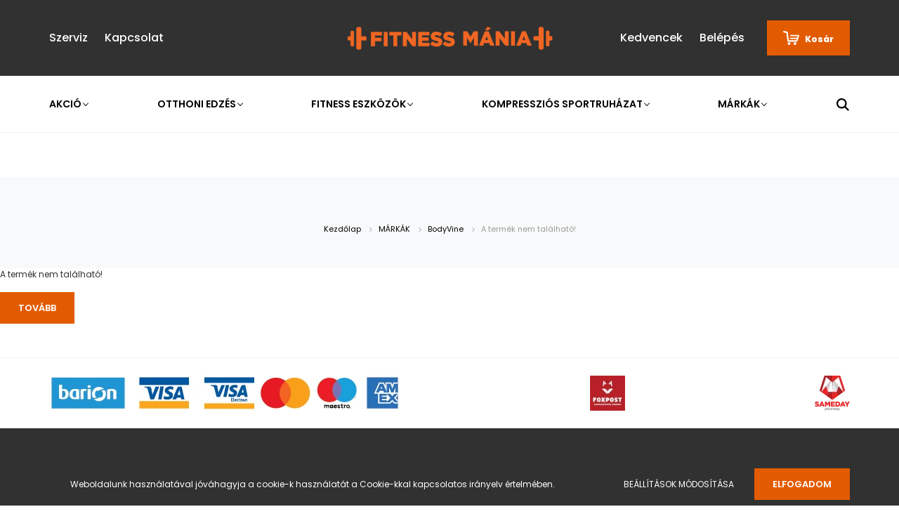

--- FILE ---
content_type: text/html; charset=UTF-8
request_url: https://www.shop.maniafitness.hu/bodyvine-coolmax-compression-sleeveless-pink-kompresszios-ujjatlan-felso-pink-1099
body_size: 14539
content:
<!DOCTYPE html>
<html lang="hu" dir="ltr">
<head>
    <title>A termék nem található!</title>
    <meta charset="utf-8">
    <meta name="keywords" content="Fitness Mánia webáruház">
    <meta name="description" content=" termékünk most -os áron elérhető. Vásároljon kényelmesen és biztonságosan webáruházunkból, akár percek alatt!">
    <meta name="robots" content="index, follow">
    <link href="https://otthonedzes.cdn.shoprenter.hu/custom/otthonedzes/image/data/product/favicon-fitness-mania.png?lastmod=1602071317.1663056033" rel="icon" />
    <link href="https://otthonedzes.cdn.shoprenter.hu/custom/otthonedzes/image/data/product/favicon-fitness-mania.png?lastmod=1602071317.1663056033" rel="apple-touch-icon" />
    <base href="https://www.shop.maniafitness.hu:443" />
    <meta name="facebook-domain-verification" content="ru8wg80c3bl2m10vxbqmrun32tg9ze" />

    <meta name="viewport" content="width=device-width, initial-scale=1.0, maximum-scale=1.0, user-scalable=0" />
    
            
                    
                <link rel="preconnect" href="https://fonts.googleapis.com">
    <link rel="preconnect" href="https://fonts.gstatic.com" crossorigin>
    <link href="https://fonts.googleapis.com/css2?family=Poppins:ital,wght@0,400;0,500;0,600;0,700;0,800;0,900;1,400;1,500;1,600;1,700;1,800;1,900&display=swap" rel="stylesheet">
            <link rel="stylesheet" href="https://otthonedzes.cdn.shoprenter.hu/web/compiled/css/fancybox2.css?v=1768402760" media="screen">
            <link rel="stylesheet" href="https://otthonedzes.cdn.shoprenter.hu/custom/otthonedzes/catalog/view/theme/amsterdam_global/style/1742311735.1576771974.1602660400.1676014428.css?v=null.1663056033" media="screen">
            <link rel="stylesheet" href="https://otthonedzes.cdn.shoprenter.hu/custom/otthonedzes/catalog/view/theme/amsterdam_global/stylesheet/stylesheet.css?v=1676014428" media="screen">
        <script>
        window.nonProductQuality = 100;
    </script>
    <script src="//ajax.googleapis.com/ajax/libs/jquery/1.10.2/jquery.min.js"></script>
    <script>window.jQuery || document.write('<script src="https://otthonedzes.cdn.shoprenter.hu/catalog/view/javascript/jquery/jquery-1.10.2.min.js?v=1484139539"><\/script>');</script>
    <script type="text/javascript" src="//cdn.jsdelivr.net/npm/slick-carousel@1.8.1/slick/slick.min.js"></script>

                
        
    

    <!--Header JavaScript codes--><script src="https://otthonedzes.cdn.shoprenter.hu/web/compiled/js/base.js?v=1768402759"></script><script src="https://otthonedzes.cdn.shoprenter.hu/web/compiled/js/countdown.js?v=1768402759"></script><script src="https://otthonedzes.cdn.shoprenter.hu/web/compiled/js/fancybox2.js?v=1768402759"></script><script src="https://otthonedzes.cdn.shoprenter.hu/web/compiled/js/before_starter2_head.js?v=1768402759"></script><script src="https://otthonedzes.cdn.shoprenter.hu/web/compiled/js/before_starter2_productpage.js?v=1768402759"></script><script src="https://otthonedzes.cdn.shoprenter.hu/web/compiled/js/nanobar.js?v=1768402759"></script><!--Header jQuery onLoad scripts--><script>window.countdownFormat='<h4 style="color:RED;">%D nap</h4>';var BASEURL='https://www.shop.maniafitness.hu';Currency={"symbol_left":"","symbol_right":" Ft","decimal_place":0,"decimal_point":",","thousand_point":".","currency":"HUF","value":1};var ShopRenter=ShopRenter||{};ShopRenter.product={"id":0,"sku":"","currency":"HUF","unitName":"","price":0,"name":"","brand":"","currentVariant":[],"parent":{"id":0,"sku":"","unitName":"","price":0,"name":""}};$(document).ready(function(){$('.fancybox').fancybox({maxWidth:820,maxHeight:650,afterLoad:function(){wrapCSS=$(this.element).data('fancybox-wrapcss');if(wrapCSS){$('.fancybox-wrap').addClass(wrapCSS);}},helpers:{thumbs:{width:50,height:50}}});$('.fancybox-inline').fancybox({maxWidth:820,maxHeight:650,type:'inline'});});$(window).load(function(){});</script><script src="https://otthonedzes.cdn.shoprenter.hu/web/compiled/js/vue/manifest.bundle.js?v=1768402756"></script><script>var ShopRenter=ShopRenter||{};ShopRenter.onCartUpdate=function(callable){document.addEventListener('cartChanged',callable)};ShopRenter.onItemAdd=function(callable){document.addEventListener('AddToCart',callable)};ShopRenter.onItemDelete=function(callable){document.addEventListener('deleteCart',callable)};ShopRenter.onSearchResultViewed=function(callable){document.addEventListener('AuroraSearchResultViewed',callable)};ShopRenter.onSubscribedForNewsletter=function(callable){document.addEventListener('AuroraSubscribedForNewsletter',callable)};ShopRenter.onCheckoutInitiated=function(callable){document.addEventListener('AuroraCheckoutInitiated',callable)};ShopRenter.onCheckoutShippingInfoAdded=function(callable){document.addEventListener('AuroraCheckoutShippingInfoAdded',callable)};ShopRenter.onCheckoutPaymentInfoAdded=function(callable){document.addEventListener('AuroraCheckoutPaymentInfoAdded',callable)};ShopRenter.onCheckoutOrderConfirmed=function(callable){document.addEventListener('AuroraCheckoutOrderConfirmed',callable)};ShopRenter.onCheckoutOrderPaid=function(callable){document.addEventListener('AuroraOrderPaid',callable)};ShopRenter.onCheckoutOrderPaidUnsuccessful=function(callable){document.addEventListener('AuroraOrderPaidUnsuccessful',callable)};ShopRenter.onProductPageViewed=function(callable){document.addEventListener('AuroraProductPageViewed',callable)};ShopRenter.onMarketingConsentChanged=function(callable){document.addEventListener('AuroraMarketingConsentChanged',callable)};ShopRenter.onCustomerRegistered=function(callable){document.addEventListener('AuroraCustomerRegistered',callable)};ShopRenter.onCustomerLoggedIn=function(callable){document.addEventListener('AuroraCustomerLoggedIn',callable)};ShopRenter.onCustomerUpdated=function(callable){document.addEventListener('AuroraCustomerUpdated',callable)};ShopRenter.onCartPageViewed=function(callable){document.addEventListener('AuroraCartPageViewed',callable)};ShopRenter.customer={"userId":0,"userClientIP":"18.117.112.133","userGroupId":8,"customerGroupTaxMode":"gross","customerGroupPriceMode":"only_gross","email":"","phoneNumber":"","name":{"firstName":"","lastName":""}};ShopRenter.theme={"name":"amsterdam_global","family":"amsterdam","parent":""};ShopRenter.shop={"name":"otthonedzes","locale":"hu","currency":{"code":"HUF","rate":1},"domain":"otthonedzes.myshoprenter.hu"};ShopRenter.page={"route":"product\/product","queryString":"bodyvine-coolmax-compression-sleeveless-pink-kompresszios-ujjatlan-felso-pink-1099"};ShopRenter.formSubmit=function(form,callback){callback();};let loadedAsyncScriptCount=0;function asyncScriptLoaded(position){loadedAsyncScriptCount++;if(position==='body'){if(document.querySelectorAll('.async-script-tag').length===loadedAsyncScriptCount){if(/complete|interactive|loaded/.test(document.readyState)){document.dispatchEvent(new CustomEvent('asyncScriptsLoaded',{}));}else{document.addEventListener('DOMContentLoaded',()=>{document.dispatchEvent(new CustomEvent('asyncScriptsLoaded',{}));});}}}}</script><script type="text/javascript"src="https://otthonedzes.cdn.shoprenter.hu/web/compiled/js/vue/customerEventDispatcher.bundle.js?v=1768402756"></script>                <script>window["bp"]=window["bp"]||function(){(window["bp"].q=window["bp"].q||[]).push(arguments);};window["bp"].l=1*new Date();scriptElement=document.createElement("script");firstScript=document.getElementsByTagName("script")[0];scriptElement.async=true;scriptElement.src='https://pixel.barion.com/bp.js';firstScript.parentNode.insertBefore(scriptElement,firstScript);window['barion_pixel_id']='BP-IMrgPSrbYs-B2';bp('init','addBarionPixelId','BP-IMrgPSrbYs-B2');</script><noscript>
    <img height="1" width="1" style="display:none" alt="Barion Pixel" src="https://pixel.barion.com/a.gif?ba_pixel_id='BP-IMrgPSrbYs-B2'&ev=contentView&noscript=1">
</noscript>

            
            <script>window.dataLayer=window.dataLayer||[];function gtag(){dataLayer.push(arguments)};var ShopRenter=ShopRenter||{};ShopRenter.config=ShopRenter.config||{};ShopRenter.config.googleConsentModeDefaultValue="denied";</script>                        <script type="text/javascript" src="https://otthonedzes.cdn.shoprenter.hu/web/compiled/js/vue/googleConsentMode.bundle.js?v=1768402756"></script>

            <script>
!function(f,b,e,v,n,t,s){if(f.fbq)return;n=f.fbq=function(){n.callMethod?
n.callMethod.apply(n,arguments):n.queue.push(arguments)};if(!f._fbq)f._fbq=n;
n.push=n;n.loaded=!0;n.version='2.0';n.queue=[];t=b.createElement(e);t.async=!0;
t.src=v;s=b.getElementsByTagName(e)[0];s.parentNode.insertBefore(t,s)}(window,
document,'script','//connect.facebook.net/en_US/fbevents.js');
fbq('consent', 'revoke');
fbq('init', '1537544153222615');
fbq('track', 'PageView');
document.addEventListener('AuroraProductPageViewed', function(auroraEvent) {
                    fbq('track', 'ViewContent', {
                        content_type: 'product',
                        content_ids: [auroraEvent.detail.product.id.toString()],
                        value: parseFloat(auroraEvent.detail.product.grossUnitPrice),
                        currency: auroraEvent.detail.product.currency
                    }, {
                        eventID: auroraEvent.detail.event.id
                    });
                });
document.addEventListener('AuroraAddedToCart', function(auroraEvent) {
    var fbpId = [];
    var fbpValue = 0;
    var fbpCurrency = '';

    auroraEvent.detail.products.forEach(function(item) {
        fbpValue += parseFloat(item.grossUnitPrice) * item.quantity;
        fbpId.push(item.id);
        fbpCurrency = item.currency;
    });


    fbq('track', 'AddToCart', {
        content_ids: fbpId,
        content_type: 'product',
        value: fbpValue,
        currency: fbpCurrency
    }, {
        eventID: auroraEvent.detail.event.id
    });
})
window.addEventListener('AuroraMarketingCookie.Changed', function(event) {
            let consentStatus = event.detail.isAccepted ? 'grant' : 'revoke';
            if (typeof fbq === 'function') {
                fbq('consent', consentStatus);
            }
        });
</script>

            <!-- Google Tag Manager -->
<script>(function(w,d,s,l,i){w[l]=w[l]||[];w[l].push({'gtm.start':
new Date().getTime(),event:'gtm.js'});var f=d.getElementsByTagName(s)[0],
j=d.createElement(s),dl=l!='dataLayer'?'&l='+l:'';j.async=true;j.src=
'https://www.googletagmanager.com/gtm.js?id='+i+dl;f.parentNode.insertBefore(j,f);
})(window,document,'script','dataLayer','GTM-TZXJ535');
</script>
<!-- End Google Tag Manager -->
            <script async src="https://www.googletagmanager.com/gtag/js?id=AW-830948446"></script>
<script>
  window.dataLayer = window.dataLayer || [];
  function gtag(){dataLayer.push(arguments);}
  gtag('js', new Date());

  gtag('config', 'AW-830948446');
</script>
            
                <!--Global site tag(gtag.js)--><script async src="https://www.googletagmanager.com/gtag/js?id=G-RWJR9ZCLM8"></script><script>window.dataLayer=window.dataLayer||[];function gtag(){dataLayer.push(arguments);}
gtag('js',new Date());gtag('config','G-RWJR9ZCLM8');</script>                                <script type="text/javascript" src="https://otthonedzes.cdn.shoprenter.hu/web/compiled/js/vue/GA4EventSender.bundle.js?v=1768402756"></script>

    
    
<noscript><img height="1" width="1" style="display:none"
src="https://www.facebook.com/tr?id=1537544153222615&ev=PageView&noscript=1"
/></noscript>
<!-- End Meta Pixel Code -->

</head>
    <body id="body" class="page-body amsterdam_global-body header--style-2" role="document">
<script>var bodyComputedStyle=window.getComputedStyle(document.body);ShopRenter.theme.breakpoints={'xs':parseInt(bodyComputedStyle.getPropertyValue('--breakpoint-xs')),'sm':parseInt(bodyComputedStyle.getPropertyValue('--breakpoint-sm')),'md':parseInt(bodyComputedStyle.getPropertyValue('--breakpoint-md')),'lg':parseInt(bodyComputedStyle.getPropertyValue('--breakpoint-lg')),'xl':parseInt(bodyComputedStyle.getPropertyValue('--breakpoint-xl'))}</script><!--Google Tag Manager(noscript)--><!--Google<!--End Google Tag Manager(noscript)-->
                    

<!-- cached -->    <div class="nanobar-cookie-cog d-flex-center rounded-circle js-hidden-nanobar-button">
        <svg xmlns="https://www.w3.org/2000/svg" width="24" height="24" viewBox="0 0 512 512">
    <path fill="currentColor" d="M512 289.7v-67.5l-68.2-18.1c-4.3-15.4-10.4-30.2-18.4-44.2l34.9-60.6 -47.6-47.6 -60.6 34.9c-14-8-28.8-14.1-44.2-18.4L289.7 0h-67.5l-18.1 68.2c-15.4 4.3-30.2 10.4-44.2 18.4L99.4 51.7 51.7 99.4l34.9 60.6c-8 14-14.1 28.8-18.4 44.2L0 222.3v67.5l68.2 18.1c4.3 15.4 10.4 30.2 18.4 44.2l-34.9 60.6 47.6 47.6 60.6-34.9c14 8 28.8 14.1 44.2 18.4l18.1 68.2h67.5l18.1-68.2c15.4-4.3 30.2-10.4 44.2-18.4l60.6 34.9 47.6-47.6 -34.9-60.6c8-14 14.1-28.8 18.4-44.2L512 289.7zM410.1 275.5l-2.5 12.1c-3.9 18.9-11.4 36.8-22.1 53.2l-6.8 10.3 31.6 55 -4.3 4.3 -55-31.6 -10.3 6.8c-16.4 10.8-34.3 18.2-53.2 22.1l-12.1 2.5L259 472h-6l-16.5-61.9 -12.1-2.5c-18.9-3.9-36.8-11.4-53.2-22.1l-10.3-6.8 -55 31.6 -4.3-4.3 31.6-55 -6.8-10.3c-10.8-16.4-18.2-34.3-22.1-53.2l-2.5-12.1L40 259v-6l61.9-16.5 2.5-12.1c3.9-18.9 11.4-36.8 22.1-53.2l6.8-10.3 -31.6-55 4.3-4.3 55 31.6 10.3-6.8c16.4-10.8 34.3-18.2 53.2-22.1l12.1-2.5L253 40h6l16.5 61.9 12.1 2.5c18.9 3.9 36.8 11.4 53.2 22.1l10.3 6.8 55-31.6 4.3 4.3 -31.6 55 6.8 10.3c10.8 16.4 18.2 34.3 22.1 53.2l2.5 12.1L472 253v6L410.1 275.5z"/>
    <path fill="currentColor" d="M256 140c-64 0-116 52-116 116s52 116 116 116 116-52 116-116S320 140 256 140zM256 332c-41.9 0-76-34.1-76-76s34.1-76 76-76 76 34.1 76 76S297.9 332 256 332z"/>
</svg>
    </div>
<div class="Fixed nanobar bg-dark js-nanobar-first-login">
    <div class="container nanobar-container">
        <div class="row flex-column flex-sm-row">
            <div class="col-12 col-sm-8 nanobar-text-cookies align-self-center">
                Weboldalunk használatával jóváhagyja a cookie-k használatát a Cookie-kkal kapcsolatos irányelv értelmében.
            </div>
            <div class="col-12 col-sm-4 nanobar-buttons mt-3 m-sm-0 text-center text-sm-right">
                <a href="" class="btn btn-link nanobar-settings-button js-nanobar-settings-button">
                    Beállítások módosítása
                </a>
                <a href="" class="btn btn-primary nanobar-btn js-nanobar-close-cookies" data-button-save-text="Beállítások mentése">
                    Elfogadom
                </a>
            </div>
        </div>
        <div class="nanobar-cookies js-nanobar-cookies flex-column flex-sm-row text-left pt-3 mt-3" style="display: none;">
            <div class="form-check pt-2 pb-2 pr-2 mb-0">
                <input class="form-check-input" type="checkbox" name="required_cookies" disabled checked />
                <label class="form-check-label text-white">
                    Szükséges cookie-k
                    <div class="cookies-help-text text-muted">
                        Ezek a cookie-k segítenek abban, hogy a webáruház használható és működőképes legyen.
                    </div>
                </label>
            </div>
            <div class="form-check pt-2 pb-2 pr-2 mb-0">
                <input class="form-check-input js-nanobar-marketing-cookies" type="checkbox" name="marketing_cookies"
                         checked />
                <label class="form-check-label">
                    Marketing cookie-k
                    <div class="cookies-help-text text-muted">
                        Ezeket a cookie-k segítenek abban, hogy az Ön érdeklődési körének megfelelő reklámokat és termékeket jelenítsük meg a webáruházban.
                    </div>
                </label>
            </div>
        </div>
    </div>
</div>

<script>
    (function ($) {
        $(document).ready(function () {
            new AuroraNanobar.FirstLogNanobarCheckbox(jQuery('.js-nanobar-first-login'), 'bottom');
        });
    })(jQuery);
</script>
<!-- /cached -->
<!-- cached --><div class="Fixed nanobar bg-dark js-nanobar-free-shipping">
    <div class="container nanobar-container">
        <button type="button" class="close js-nanobar-close" aria-label="Close">
            <span aria-hidden="true">&times;</span>
        </button>
        <div class="nanobar-text px-3"></div>
    </div>
</div>

<script>$(document).ready(function(){document.nanobarInstance=new AuroraNanobar.FreeShippingNanobar($('.js-nanobar-free-shipping'),'bottom','0','','1');});</script><!-- /cached -->
                <!-- page-wrap -->

                <div class="page-wrap">
                            
    <header class="d-none d-lg-block">
                    <nav class="navbar header-navbar p-0">
                <div class="container">
                    <div class="row no-gutters w-100">
                        <div class="col-lg-5">
                            <div class="d-flex align-items-center h-100">
                                <!-- cached -->
    <ul class="nav headermenu-list">
                    <li class="nav-item header-font-color">
                <a class="nav-link" href="https://www.shop.maniafitness.hu/szerviz-53"
                    target="_self"
                                        title="Szerviz"
                >
                    Szerviz
                </a>
                            </li>
                    <li class="nav-item header-font-color">
                <a class="nav-link" href="https://www.shop.maniafitness.hu/index.php?route=information/contact"
                    target="_self"
                                        title="Kapcsolat"
                >
                    Kapcsolat
                </a>
                            </li>
            </ul>
    <!-- /cached -->
                            </div>
                        </div>
                        <div class="col-lg-2">
                            <div class="d-flex-center h-100 p-1">
                                <!-- cached -->
    <a class="navbar-brand mr-auto ml-auto" href="/"><img style="border: 0; max-width: 300px;" src="https://otthonedzes.cdn.shoprenter.hu/custom/otthonedzes/image/cache/w300h100m00/product/fitness-m%C3%A1nia-logo.png?v=1603117383" title="Fitness Mánia" alt="Fitness Mánia" /></a>
<!-- /cached -->
                            </div>
                        </div>
                        <div class="col-lg-5">
                            <div class="d-flex justify-content-end align-items-center h-100">
                                <hx:include src="/_fragment?_path=_format%3Dhtml%26_locale%3Den%26_controller%3Dmodule%252Fwishlist&amp;_hash=mJryzSktgQXgvTkEAHeBDBJsWCx%2F3szVwLFh9lXQAxM%3D"></hx:include>
                                <!-- cached -->
    <ul class="nav login-list">
                    <li class="nav-item header-font-color">
                <a class="nav-link" href="index.php?route=account/login" title="Belépés">
                    Belépés
                </a>
            </li>
            </ul>
<!-- /cached -->
                                <div id="js-cart">
                                    <hx:include src="/_fragment?_path=_format%3Dhtml%26_locale%3Den%26_controller%3Dmodule%252Fcart&amp;_hash=LTh0VPlA%2B6mGXzS%2BHaqc%2BOtTx6K5LwChXhO3G7qH4QY%3D"></hx:include>
                                </div>
                            </div>
                        </div>
                    </div>
                </div>
            </nav>
            <div class="header-bottom sticky-head">
                <div class="container">
                    <nav class="navbar header-category-navbar">
                        


                    
            <div id="module_category_wrapper" class="module-category-wrapper">
    
    <div id="category" class="module content-module header-position category-module" >
                                    <div class="module-head">
                                <h3 class="module-head-title">Kategóriák / Termékek</h3>
                    </div>
                            <div class="module-body">
                        <div id="category-nav">
            


<ul class="nav nav-fill category category-menu sf-menu sf-horizontal cached">
    <li id="cat_491" class="nav-item item category-list module-list parent even">
    <a href="https://www.shop.maniafitness.hu/akcios-gepek" class="nav-link">
        AKCIÓ
    </a>
            <ul class="nav flex-column children"><li id="cat_498" class="nav-item item category-list module-list even">
    <a href="https://www.shop.maniafitness.hu/akcios-gepek/akcios-bodyvine-ruhazat" class="nav-link">
        BODYVINE
    </a>
    </li><li id="cat_500" class="nav-item item category-list module-list even">
    <a href="https://www.shop.maniafitness.hu/akcios-gepek/akcios-tiguar-eszkozok" class="nav-link">
        TIGUAR
    </a>
    </li></ul>
    </li><li id="cat_443" class="nav-item item category-list module-list parent odd">
    <a href="https://www.shop.maniafitness.hu/otthoni-edzes" class="nav-link">
        OTTHONI EDZÉS
    </a>
            <ul class="nav flex-column children"><li id="cat_446" class="nav-item item category-list module-list even">
    <a href="https://www.shop.maniafitness.hu/otthoni-edzes/erosito-edzes" class="nav-link">
        ERŐSÍTŐ EDZÉS
    </a>
    </li><li id="cat_450" class="nav-item item category-list module-list odd">
    <a href="https://www.shop.maniafitness.hu/otthoni-edzes/joga" class="nav-link">
        JÓGA
    </a>
    </li><li id="cat_445" class="nav-item item category-list module-list even">
    <a href="https://www.shop.maniafitness.hu/otthoni-edzes/kardio-edzes" class="nav-link">
        KARDIÓ EDZÉS
    </a>
    </li><li id="cat_449" class="nav-item item category-list module-list odd">
    <a href="https://www.shop.maniafitness.hu/otthoni-edzes/kunnyi-edzes" class="nav-link">
        KÖNNYŰ EDZÉS
    </a>
    </li></ul>
    </li><li id="cat_148" class="nav-item item category-list module-list parent even">
    <a href="https://www.shop.maniafitness.hu/fitness-eszkozok" class="nav-link">
        FITNESS ESZKÖZÖK
    </a>
            <ul class="nav flex-column children"><li id="cat_181" class="nav-item item category-list module-list even">
    <a href="https://www.shop.maniafitness.hu/fitness-eszkozok/allvanyok-tartok-181" class="nav-link">
        ÁLLVÁNYOK - TARTÓK
    </a>
    </li><li id="cat_184" class="nav-item item category-list module-list odd">
    <a href="https://www.shop.maniafitness.hu/fitness-eszkozok/fitness-184" class="nav-link">
        FITNESS
    </a>
    </li><li id="cat_179" class="nav-item item category-list module-list even">
    <a href="https://www.shop.maniafitness.hu/fitness-eszkozok/funkcionalis-eszkozok-179" class="nav-link">
        FUNKCIONÁLIS ESZKÖZÖK
    </a>
    </li><li id="cat_188" class="nav-item item category-list module-list odd">
    <a href="https://www.shop.maniafitness.hu/fitness-eszkozok/kuzdosportok-188" class="nav-link">
        KÜZDŐSPORTOK
    </a>
    </li><li id="cat_180" class="nav-item item category-list module-list even">
    <a href="https://www.shop.maniafitness.hu/fitness-eszkozok/pilates-joga-fascia-180" class="nav-link">
        PILATES-JÓGA-FASCIA
    </a>
    </li><li id="cat_456" class="nav-item item category-list module-list odd">
    <a href="https://www.shop.maniafitness.hu/fitness-eszkozok/suspension-edzoheveder" class="nav-link">
        SUSPENSION - EDZŐHEVEDER
    </a>
    </li><li id="cat_182" class="nav-item item category-list module-list parent even">
    <a href="https://www.shop.maniafitness.hu/fitness-eszkozok/szabadsulyok-182" class="nav-link">
        SZABADSÚLYOK
    </a>
            <ul class="nav flex-column children"><li id="cat_183" class="nav-item item category-list module-list even">
    <a href="https://www.shop.maniafitness.hu/fitness-eszkozok/szabadsulyok-182/rudak-szettek-183" class="nav-link">
        RUDAK - SZETTEK
    </a>
    </li></ul>
    </li><li id="cat_176" class="nav-item item category-list module-list odd">
    <a href="https://www.shop.maniafitness.hu/fitness-eszkozok/labdak-176" class="nav-link">
        LABDÁK
    </a>
    </li><li id="cat_149" class="nav-item item category-list module-list even">
    <a href="https://www.shop.maniafitness.hu/fitness-eszkozok/sulyzok-szettek" class="nav-link">
        SÚLYZÓK - SZETTEK
    </a>
    </li><li id="cat_178" class="nav-item item category-list module-list odd">
    <a href="https://www.shop.maniafitness.hu/fitness-eszkozok/gumikotelek-178" class="nav-link">
        GUMIKÖTELEK
    </a>
    </li></ul>
    </li><li id="cat_139" class="nav-item item category-list module-list parent odd">
    <a href="https://www.shop.maniafitness.hu/ruhazat" class="nav-link">
        KOMPRESSZIÓS SPORTRUHÁZAT
    </a>
            <ul class="nav flex-column children"><li id="cat_469" class="nav-item item category-list module-list even">
    <a href="https://www.shop.maniafitness.hu/ruhazat/kompresszios-bokarogzitok-bokaszoritok-bokavedok-butyok-korrektor" class="nav-link">
        BOKARÖGZÍTŐK - BÜTYÖK KORREKTOR
    </a>
    </li><li id="cat_474" class="nav-item item category-list module-list odd">
    <a href="https://www.shop.maniafitness.hu/ruhazat/kompresszios-combvedo-combszorito" class="nav-link">
        COMBVÉDŐK - COMBSZORÍTÓK
    </a>
    </li><li id="cat_466" class="nav-item item category-list module-list even">
    <a href="https://www.shop.maniafitness.hu/ruhazat/kompresszios-csukloszoritok-csuklorogzitok-csuklopantok-huvelykujj-rogzito" class="nav-link">
        CSUKLÓSZORÍTÓK - CSUKLÓRÖGZÍTŐK - HÜVELYKUJJ RÖGZÍTŐ
    </a>
    </li><li id="cat_471" class="nav-item item category-list module-list even">
    <a href="https://www.shop.maniafitness.hu/ruhazat/kempresszios-konyokvedok-konyokrogzitok-konyokszoritok" class="nav-link">
        KÖNYÖKRÖGZÍTŐK - KÖNYÖKVÉDŐK
    </a>
    </li><li id="cat_483" class="nav-item item category-list module-list odd">
    <a href="https://www.shop.maniafitness.hu/ruhazat/allithato-patella-pant-terdszalag-konyok-pant-terdpant" class="nav-link">
        PATELLA PÁNT - TÉRDSZALAG - KÖNYÖK PÁNT
    </a>
    </li><li id="cat_463" class="nav-item item category-list module-list even">
    <a href="https://www.shop.maniafitness.hu/ruhazat/kompresszios-terdvedok-terdszoritok-terdszoritok" class="nav-link">
        TÉRDVÉDŐK - TÉRDRÖGZÍTŐK
    </a>
    </li><li id="cat_477" class="nav-item item category-list module-list odd">
    <a href="https://www.shop.maniafitness.hu/ruhazat/kompresszios-vadlivedo-labszarvedo-bandazs" class="nav-link">
        VÁDLIVÉDŐ - LÁBSZÁRVÉDŐ - BANDÁZS
    </a>
    </li><li id="cat_170" class="nav-item item category-list module-list even">
    <a href="https://www.shop.maniafitness.hu/ruhazat/maszkok-kesztyuk" class="nav-link">
        MASZKOK - KESZTYŰK
    </a>
    </li></ul>
    </li><li id="cat_144" class="nav-item item category-list module-list parent even">
    <a href="https://www.shop.maniafitness.hu/markak" class="nav-link">
        MÁRKÁK
    </a>
            <ul class="nav flex-column children"><li id="cat_161" class="nav-item item category-list module-list even">
    <a href="https://www.shop.maniafitness.hu/markak/bodyvine" class="nav-link">
        BodyVine
    </a>
    </li><li id="cat_190" class="nav-item item category-list module-list even">
    <a href="https://www.shop.maniafitness.hu/markak/daily-fit-and-well-190" class="nav-link">
        DAILY FIT &amp; WELL
    </a>
    </li><li id="cat_164" class="nav-item item category-list module-list parent even">
    <a href="https://www.shop.maniafitness.hu/markak/tiguar" class="nav-link">
        TIGUAR
    </a>
            <ul class="nav flex-column children"><li id="cat_187" class="nav-item item category-list module-list even">
    <a href="https://www.shop.maniafitness.hu/markak/tiguar/akciok-187" class="nav-link">
        AKCIÓK
    </a>
    </li></ul>
    </li></ul>
    </li>
</ul>

<script>$(function(){$("ul.category").superfish({animation:{opacity:'show'},popUpSelector:"ul.category,ul.children,.js-subtree-dropdown",delay:100,speed:'fast',hoverClass:'js-sf-hover'});});</script>        </div>
            </div>
                                </div>
    
            </div>
    
                                                    
<div class="dropdown search-module">
    <input
        class="disableAutocomplete search-module-input"
        type="text"
        placeholder="keresés..."
        value=""
        id="filter_keyword" 
    />
    <button class="btn btn-link search-module-button">
        <svg width="18" height="18" viewBox="0 0 18 18" fill="none" xmlns="https://www.w3.org/2000/svg">
    <path d="M13.2094 11.6185C14.0951 10.4089 14.6249 8.92316 14.6249 7.31249C14.6249 3.28052 11.3444 0 7.31245 0C3.28048 0 0 3.28052 0 7.31249C0 11.3445 3.28052 14.625 7.31249 14.625C8.92316 14.625 10.409 14.0951 11.6186 13.2093L16.4092 17.9999L18 16.4091C18 16.4091 13.2094 11.6185 13.2094 11.6185ZM7.31249 12.375C4.52086 12.375 2.25001 10.1041 2.25001 7.31249C2.25001 4.52086 4.52086 2.25001 7.31249 2.25001C10.1041 2.25001 12.375 4.52086 12.375 7.31249C12.375 10.1041 10.1041 12.375 7.31249 12.375Z" fill="currentColor"/>
</svg>

    </button>

    <input type="hidden" id="filter_description" value="1"/>
    <input type="hidden" id="search_shopname" value="otthonedzes"/>
    <div id="results" class="dropdown-menu search-results"></div>
</div>

<script type="text/javascript">$(document).ready(function(){var headerBottom=document.querySelector('.header-bottom');var searchInput=document.querySelector('.search-module-input');document.querySelector('.search-module-button').addEventListener('click',function(){if(headerBottom.classList.contains('active')){if(searchInput.value===''){headerBottom.classList.remove('active');}else{moduleSearch();}}else{searchInput.focus();headerBottom.classList.add('active');}});searchInput.addEventListener('keyup',function(event){if(event.keyCode===13){moduleSearch();}});searchInput.addEventListener('keyup',function(event){if(event.keyCode===27){headerBottom.classList.remove('active');}});});</script>


                                            </nav>
                </div>
            </div>
            </header>

    
            
            <main>
                            <section class="product-pathway-container">
        <div class="container">
                    <nav aria-label="breadcrumb">
        <ol class="breadcrumb" itemscope itemtype="https://schema.org/BreadcrumbList">
                            <li class="breadcrumb-item"  itemprop="itemListElement" itemscope itemtype="https://schema.org/ListItem">
                                            <a itemprop="item" href="https://www.shop.maniafitness.hu">
                            <span itemprop="name">Kezdőlap</span>
                        </a>
                        <svg xmlns="https://www.w3.org/2000/svg" class="icon-arrow icon-arrow-right" viewBox="0 0 34 34" width="6" height="6">
<path fill="currentColor" d="M24.6 34.1c-0.5 0-1-0.2-1.4-0.6L8.1 18.4c-0.8-0.8-0.8-2 0-2.8L23.2 0.6c0.8-0.8 2-0.8 2.8 0s0.8 2 0 2.8l-13.7 13.7 13.7 13.7c0.8 0.8 0.8 2 0 2.8C25.6 33.9 25.1 34.1 24.6 34.1z"/>
</svg>                    
                    <meta itemprop="position" content="1" />
                </li>
                            <li class="breadcrumb-item"  itemprop="itemListElement" itemscope itemtype="https://schema.org/ListItem">
                                            <a itemprop="item" href="https://www.shop.maniafitness.hu/markak">
                            <span itemprop="name">MÁRKÁK</span>
                        </a>
                        <svg xmlns="https://www.w3.org/2000/svg" class="icon-arrow icon-arrow-right" viewBox="0 0 34 34" width="6" height="6">
<path fill="currentColor" d="M24.6 34.1c-0.5 0-1-0.2-1.4-0.6L8.1 18.4c-0.8-0.8-0.8-2 0-2.8L23.2 0.6c0.8-0.8 2-0.8 2.8 0s0.8 2 0 2.8l-13.7 13.7 13.7 13.7c0.8 0.8 0.8 2 0 2.8C25.6 33.9 25.1 34.1 24.6 34.1z"/>
</svg>                    
                    <meta itemprop="position" content="2" />
                </li>
                            <li class="breadcrumb-item"  itemprop="itemListElement" itemscope itemtype="https://schema.org/ListItem">
                                            <a itemprop="item" href="https://www.shop.maniafitness.hu/markak/bodyvine">
                            <span itemprop="name">BodyVine</span>
                        </a>
                        <svg xmlns="https://www.w3.org/2000/svg" class="icon-arrow icon-arrow-right" viewBox="0 0 34 34" width="6" height="6">
<path fill="currentColor" d="M24.6 34.1c-0.5 0-1-0.2-1.4-0.6L8.1 18.4c-0.8-0.8-0.8-2 0-2.8L23.2 0.6c0.8-0.8 2-0.8 2.8 0s0.8 2 0 2.8l-13.7 13.7 13.7 13.7c0.8 0.8 0.8 2 0 2.8C25.6 33.9 25.1 34.1 24.6 34.1z"/>
</svg>                    
                    <meta itemprop="position" content="3" />
                </li>
                            <li class="breadcrumb-item active" aria-current="page" itemprop="itemListElement" itemscope itemtype="https://schema.org/ListItem">
                                            <span itemprop="name">A termék nem található!</span>
                    
                    <meta itemprop="position" content="4" />
                </li>
                    </ol>
    </nav>


        </div>
    </section>
    <section class="product-page-section one-column-content">
        <div>
                            <div class="page-body">
                        <div class="content">
                    A termék nem található!
            </div>

    <div class="buttons">
        <a href="https://www.shop.maniafitness.hu/index.php" class="btn btn-primary">Tovább</a>
    </div>
                </div>
                    </div>
    </section>
            </main>

                                        <section class="footer-top-position py-4">
            <div class="container">
                    
    <hx:include src="/_fragment?_path=_format%3Dhtml%26_locale%3Den%26_controller%3Dmodule%252Flastseen&amp;_hash=EhAhJwtyHM5eTA%2B31Pmf48UI2uIMnBvh4NjN9YxHF%2B8%3D"></hx:include>
    <div id="section-partners" class="section-wrapper ">
    
        <div class="module">
        <div class="module-body section-module-body partners-section-body">
            <div class="d-flex-between partners-row">
                                                                                        <div class="partners-item">
                                                                    <a href="https://www.barion.com/hu" target="_blank" class="partner-link">
                                                                                    <img src="[data-uri]" data-src="https://otthonedzes.cdn.shoprenter.hu/custom/otthonedzes/image/data/barion/barion-card-strip-intl_500px.png.webp?v=null.1663056033" class="partner-img" title="Barion" alt="Barion"  />
                                                                            </a>
                                                            </div>
                                                                                                <div class="partners-item">
                                                                    <a href="https://foxpost.hu" target="_blank" class="partner-link">
                                                                                    <img src="[data-uri]" data-src="https://otthonedzes.cdn.shoprenter.hu/custom/otthonedzes/image/data/futarok/foxpost_logo_red-50.jpg.webp?v=null.1663056033" class="partner-img" title="FOXPOST" alt="FOXPOST"  />
                                                                            </a>
                                                            </div>
                                                                                                <div class="partners-item">
                                                                    <a href="https://sameday.hu/" target="_blank" class="partner-link">
                                                                                    <img src="[data-uri]" data-src="https://otthonedzes.cdn.shoprenter.hu/custom/otthonedzes/image/data/futarok/sameday-logo-futar1.png.webp?v=null.1663056033" class="partner-img" title="SAMEDAY" alt="SAMEDAY"  />
                                                                            </a>
                                                            </div>
                                                                        </div>
        </div>
    </div>


</div>
    
    

            </div>
        </section>
        <footer class="d-print-none">
        <div class="container">
            <section class="row flex-column flex-md-row footer-rows">
                <div class="col col-md-6 col-xl-3 footer-col-1-position">
                        <div id="section-likebox" class="section-wrapper ">
    
    
<div class="module content-module shoprenter-section shoprenter-likebox footer-position">
            <div class="module-head section-module-head">
            <h5 class="module-head-title section-module-head-title">Facebook likebox</h5>
        </div>
        <div class="module-body section-module-body">
        <div id="likebox-frame">
            <iframe src="https://www.facebook.com/plugins/page.php?href=https%3A%2F%2Fwww.facebook.com%2Fmaniafitnesskft&tabs=timeline&width=250&height=142&small_header=true&adapt_container_width=true&hide_cover=true&show_facepile=true&appId" width="250" height="142" style="border:none;overflow:hidden" scrolling="no" frameborder="0" allowTransparency="true" allow="encrypted-media"></iframe>
        </div>
    </div>
</div>

</div>
    
    
    <div id="section-contact" class="section-wrapper ">
    
    <div class="module content-module section-module section-contact shoprenter-section">
            <div class="module-head section-module-head">
            <div class="module-head-title section-module-head-title">Elérhetőség</div>
        </div>
        <div class="module-body section-module-body">
        <div class="contact-wrapper-box">
                            <p class="footer-contact-line footer-contact-address">
                    <i class="mr-2">
                        <svg width="15" height="21" viewBox="0 0 15 21" fill="none" xmlns="https://www.w3.org/2000/svg">
    <path d="M7.03125 0.308594C3.15422 0.308594 0 3.53597 0 7.50292C0 8.84323 0.362852 10.1512 1.04957 11.286L6.63102 20.489C6.73793 20.6653 6.92629 20.7725 7.12887 20.7725C7.13043 20.7725 7.13195 20.7725 7.13352 20.7725C7.33785 20.7708 7.5266 20.6604 7.63156 20.481L13.0707 11.1888C13.7196 10.078 14.0625 8.80346 14.0625 7.50292C14.0625 3.53597 10.9083 0.308594 7.03125 0.308594ZM12.0651 10.5732L7.12 19.0213L2.04559 10.6543C1.47398 9.70974 1.16406 8.62004 1.16406 7.50292C1.16406 4.19713 3.80039 1.49965 7.03125 1.49965C10.2621 1.49965 12.8945 4.19713 12.8945 7.50292C12.8945 8.58691 12.605 9.64875 12.0651 10.5732Z" fill="currentColor"/>
    <path d="M7.03125 3.90576C5.09273 3.90576 3.51562 5.51945 3.51562 7.50292C3.51562 9.47373 5.06707 11.1001 7.03125 11.1001C9.01965 11.1001 10.5469 9.45207 10.5469 7.50292C10.5469 5.51945 8.96977 3.90576 7.03125 3.90576ZM7.03125 9.90903C5.73215 9.90903 4.67969 8.82856 4.67969 7.50292C4.67969 6.1806 5.73891 5.09682 7.03125 5.09682C8.32359 5.09682 9.37891 6.1806 9.37891 7.50292C9.37891 8.80921 8.35094 9.90903 7.03125 9.90903Z" fill="currentColor"/>
</svg>
                    </i>
                    2146 Mogyoród, Ipar utca 1.
                </p>
                                        <p class="footer-contact-line footer-contact-phone">
                    <i class="mr-2">
                        <svg width="20" height="20" viewBox="0 0 20 20" fill="none" xmlns="https://www.w3.org/2000/svg">
    <path d="M19.485 14.7513L16.9987 12.265C16.3133 11.5796 15.1979 11.5796 14.5124 12.265L13.3823 13.3951C12.863 13.9144 12.018 13.9143 11.4989 13.3953L6.60049 8.4927C6.07998 7.97219 6.0799 7.12973 6.60049 6.60915C6.78252 6.42711 7.30521 5.90442 7.73061 5.47903C8.41307 4.79661 8.4226 3.68469 7.72994 2.99211L5.24432 0.514297C4.55885 -0.171133 3.44349 -0.171133 2.75986 0.512501C2.2483 1.01961 2.0833 1.1832 1.85392 1.41059C-0.617954 3.88243 -0.617955 7.90442 1.8538 10.3762L9.61522 18.1417C12.0929 20.6194 16.103 20.6195 18.5809 18.1417L19.485 17.2376C20.1705 16.5521 20.1705 15.4368 19.485 14.7513ZM3.58681 1.34305C3.81529 1.11457 4.18701 1.11453 4.41623 1.34367L6.90186 3.82149C7.13088 4.05051 7.13088 4.42118 6.90186 4.65024L6.48744 5.06461L3.17455 1.75172L3.58681 1.34305ZM10.4441 17.313L2.68267 9.54747C0.770249 7.63504 0.665132 4.63211 2.35939 2.5941L5.66267 5.89739C4.79471 6.88133 4.83088 8.38067 5.77154 9.32134L10.67 14.2239C11.6096 15.1636 13.1089 15.2021 14.094 14.3329L17.3974 17.6363C15.3659 19.3276 12.3697 19.2386 10.4441 17.313ZM18.6563 16.4088L18.2419 16.8232L14.9269 13.5081L15.3412 13.0938C15.5697 12.8653 15.9415 12.8652 16.17 13.0938L18.6563 15.5801C18.8848 15.8086 18.8848 16.1804 18.6563 16.4088Z" fill="currentColor"/>
</svg>

                    </i>
                    +36 70 623 7148
                </p>
                                        <p class="footer-contact-line footer-contact-mail">
                    <i class="mr-2">
                        <svg width="20" height="20" viewBox="0 0 20 20" fill="none" xmlns="https://www.w3.org/2000/svg">
    <path d="M9.96094 0C4.45547 0 0 4.45508 0 9.96094C0 15.4256 4.41504 20 9.96094 20C15.4548 20 20 15.4721 20 9.96094C20 4.40898 15.4196 0 9.96094 0ZM9.96094 18.8359C5.11465 18.8359 1.16406 14.8503 1.16406 9.96094C1.16406 5.11465 5.11465 1.16406 9.96094 1.16406C14.8503 1.16406 18.8359 5.11465 18.8359 9.96094C18.8359 14.8503 14.8503 18.8359 9.96094 18.8359Z" fill="currentColor"/>
    <path d="M9.96094 3.51562C6.40699 3.51562 3.51562 6.40699 3.51562 9.96094C3.51562 13.5282 6.40105 16.4844 9.96094 16.4844C11.4013 16.4844 12.8584 16.0003 13.9586 15.1562C14.2153 14.9592 14.2638 14.5914 14.0668 14.3346C13.8698 14.0779 13.5019 14.0295 13.2452 14.2264C12.3456 14.9166 11.1486 15.3203 9.96094 15.3203C7.05316 15.3203 4.6875 12.9118 4.6875 9.96094C4.6875 7.05316 7.05316 4.67969 9.96094 4.67969C12.9118 4.67969 15.3125 7.05316 15.3125 9.96094V10.5469C15.3125 11.193 14.7868 11.7188 14.1406 11.7188C13.4945 11.7188 12.9688 11.193 12.9688 10.5469C12.9688 10.2566 12.9688 7.92328 12.9688 7.61719C12.9688 7.29359 12.7064 7.03125 12.3828 7.03125C12.0592 7.03125 11.7969 7.29359 11.7969 7.61719V7.65434C11.2677 7.25086 10.6277 7.03125 9.96094 7.03125C8.34551 7.03125 7.03125 8.34551 7.03125 9.96094C7.03125 11.5764 8.34551 12.8906 9.96094 12.8906C10.8368 12.8906 11.6429 12.5148 12.2162 11.8823C12.64 12.4911 13.3443 12.8906 14.1406 12.8906C15.433 12.8906 16.4844 11.8392 16.4844 10.5469V9.96094C16.4844 6.39633 13.5238 3.51562 9.96094 3.51562ZM9.96094 11.7266C8.99168 11.7266 8.20312 10.9302 8.20312 9.96094C8.20312 8.99168 8.99168 8.19531 9.96094 8.19531C10.9561 8.19531 11.7969 9.00809 11.7969 9.96094C11.7969 10.9138 10.9561 11.7266 9.96094 11.7266Z" fill="currentColor"/>
</svg>

                    </i>
                    <a href="mailto:info@fitnessmania.hu">info@fitnessmania.hu</a>
                </p>
                                </div>
    </div>
</div>

</div>

                </div>
                <div class="col col-xs-auto footer-col-2-position">
                        <!-- cached -->


                    
            <div id="module_newsletter_subscribe_wrapper" class="module-newsletter_subscribe-wrapper">
    
    <div id="newsletter_subscribe" class="newsletter-subscribe-module module content-module footer-position" >
                                    <div class="module-head">
                                <div class="module-head-title">Hírlevél</div>
                    </div>
                            <div class="module-body">
                        <p class="newsletter-pretext">Iratkozz fel hírlevelünkre és értesülj elsők között akcióinkról, újdonságainkról!</p>
                    
    
    <form id="newsletter-emailsubscribe"
          class="needs-subscribe-validation"
          action="/index.php?route=module/newsletter_subscribe/subscribe"
          method="post" accept-charset="utf-8"
          enctype="application/x-www-form-urlencoded"
          novalidate="novalidate"
    >
        <div class="row subscribe-input-row">
                            <div class="col mb-3">
                    <input type="text" name="subscriber_firstname" id="subscriber-firstname" class="form-control" placeholder="Vezetéknév" tabindex="1" value="" required>
                    <div class="invalid-feedback">
                        Hiányzó adatok!
                    </div>
                </div>
            
                            <div class="col mb-3">
                    <input type="text" name="subscriber_lastname" id="subscriber-lastname" class="form-control" placeholder="Keresztnév" tabindex="1" value="" required>
                    <div class="invalid-feedback">
                        Hiányzó adatok!
                    </div>
                </div>
            
            
            <div class="col mb-3">
                <input type="email" name="subscriber_email" id="newsletter-mail-input" class="form-control email" placeholder="E-mail cím" tabindex="1" value="" required>
                <div class="invalid-feedback">
                    Hiányzó adatok!
                </div>
            </div>
        </div>

        <div class="form-group">
                                        <div class="custom-control custom-checkbox">
                    <input type="checkbox" value="1" name="subscriber_policy" id="newsletter-subscriber-policy" class="custom-control-input" tabindex="1" required>
                    <label for="newsletter-subscriber-policy" class="custom-control-label">
                        Hozzájárulok ahhoz, hogy a <b>Fitness Mánia</b> a nevemet és e-mail címemet hírlevelezési céllal
kezelje és a részemre gazdasági reklámot is tartalmazó email hírleveleket küldjön. 
                    </label>
                    <div class="invalid-feedback">
                        Amennyiben szeretne feliratkozni hírlevelünkre kérjük pipálja be az adatkezelési checkboxot!
                    </div>
                </div>
                    </div>

        <div class="form-submit text-left mb-3">
            <button class="btn btn-primary" type="submit">Feliratkozom</button>
        </div>

        <div class="form-element form-element-topyenoh d-none">
            <label for="form-element-re-email">re-email</label>
            <br class="lsep">
            <input type="text" name="re-email" id="form-element-re-email" class="input input-topyenoh" value="">
        </div>

        <input type="hidden" name="status" value="1">
        <input type="hidden" name="language_id" value="1">
    </form>

            <p class="newsletter-posttext"><p> 
</p>
<p> 
</p></p>
            </div>
                                </div>
        <script>var ERROR_EMAIL_IN_USE_MESSAGE='Az email cím már szerepel a hírlevél listán!';var ERROR_DATA_MESSAGE='Hiányzó adatok!';(function(){window.addEventListener('load',function(){var forms=document.getElementsByClassName('needs-subscribe-validation');Array.prototype.filter.call(forms,function(form){form.addEventListener('submit',function(event){event.preventDefault();event.stopPropagation();var emailInUse=1;var emailField=form.querySelector('#newsletter-mail-input');var validateFields=['#subscriber-firstname','#subscriber-lastname','#subscriber-phone'];emailField.setCustomValidity('');emailField.nextElementSibling.innerHTML=ERROR_DATA_MESSAGE;if(emailField.value){$.ajax({url:'index.php?route=module/newsletter_subscribe/checkMail',type:'POST',cache:false,data:'value='+emailField.value,contentType:"application/x-www-form-urlencoded;charset=utf-8",dataType:'text',global:false,async:false,success:function(result){emailInUse=parseInt(result);}});if(!emailInUse){emailField.nextElementSibling.innerHTML=ERROR_EMAIL_IN_USE_MESSAGE;emailField.setCustomValidity(ERROR_EMAIL_IN_USE_MESSAGE);}else{emailField.setCustomValidity('');}}
validateFields.forEach(function(item){var field=form.querySelector(item);if(field!==null){if(field.value.trim()===''&&field.required){field.nextElementSibling.innerHTML=ERROR_DATA_MESSAGE;field.setCustomValidity(ERROR_DATA_MESSAGE);}else{field.setCustomValidity('');}}});if(form.checkValidity()){ShopRenter.formSubmit(form,()=>form.submit(),'newsletter_subscribe');}
form.classList.add('was-validated');},false);});},false);})();</script>
            </div>
    <!-- /cached -->

                </div>
                <div class="col col-md-6 col-xl-3 footer-col-3-position">
                        <!-- cached -->


                    
            <div id="module_information_wrapper" class="module-information-wrapper">
    
    <div id="information" class="module content-module footer-position information-module-list" >
                                    <div class="module-head">
                                <div class="module-head-title">Információk</div>
                    </div>
                            <div class="module-body">
                        <div id="information-menu">
            <ul class="information-menu-list list-unstyled">
                                    <li class="information-menu-item">
                        <a class="information-menu-link" href="https://www.shop.maniafitness.hu/fizetes-szallitas-34" target="_self">Fizetés - Szállítás</a>
                    </li>
                                    <li class="information-menu-item">
                        <a class="information-menu-link" href="https://www.shop.maniafitness.hu/biztonsagos-bankkartyas-fizetes-barionnal" target="_self">Biztonságos bankkártyás fizetés BARIONNAL</a>
                    </li>
                                    <li class="information-menu-item">
                        <a class="information-menu-link" href="https://www.shop.maniafitness.hu/szerviz-53" target="_self">Szerviz</a>
                    </li>
                                    <li class="information-menu-item">
                        <a class="information-menu-link" href="https://www.shop.maniafitness.hu/ellenalasi-nyilatkozat" target="_self">Elállási nyilatkozat</a>
                    </li>
                                    <li class="information-menu-item">
                        <a class="information-menu-link" href="https://www.shop.maniafitness.hu/index.php?route=information/personaldata" target="_self">Személyes adatok kezelése</a>
                    </li>
                                    <li class="information-menu-item">
                        <a class="information-menu-link" href="https://www.shop.maniafitness.hu/garancia-37" target="_self">Garancia</a>
                    </li>
                                    <li class="information-menu-item">
                        <a class="information-menu-link" href="https://www.shop.maniafitness.hu/adatvedelmi-nyilatkozat-44" target="_self">Adatvédelmi nyilatkozat</a>
                    </li>
                                    <li class="information-menu-item">
                        <a class="information-menu-link" href="https://www.shop.maniafitness.hu/vasarlasi-feltetelek-5" target="_self">Vásárlási feltételek</a>
                    </li>
                            </ul>
        </div>
            </div>
                                </div>
    
            </div>
    <!-- /cached -->

                </div>
            </section>

                                <!-- cached -->


                    
            <div id="module_manufactureroffer_wrapper" class="module-manufactureroffer-wrapper">
    
    <div id="manufactureroffer" class="module content-module footer-bottom-position" >
                                    <div class="module-head">
                                <h3 class="module-head-title">Márkák</h3>
                    </div>
                            <div class="module-body">
                        <div class="manufactureroffer-list">
                                                <div class="manufacturer-card">
                        <a class="manufactureroffer-image-link" href="/bodyvine-logo-32">
                            <img src="[data-uri]" data-src="https://otthonedzes.cdn.shoprenter.hu/custom/otthonedzes/image/cache/w200h85q100/product/bodyvine/bodyvine-logo.jpg.webp?lastmod=0.1663056033" class="img-fluid manufacturer-card-image" alt="BodyVine" title="BodyVine"  />
                        </a>
                    </div>
                                                                <div class="manufacturer-card">
                        <a class="manufactureroffer-image-link" href="/tiguar-m-35">
                            <img src="[data-uri]" data-src="https://otthonedzes.cdn.shoprenter.hu/custom/otthonedzes/image/cache/w200h85q100/product/tiguar/tiguar-logo.jpg.webp?lastmod=0.1663056033" class="img-fluid manufacturer-card-image" alt="Tiguar" title="Tiguar"  />
                        </a>
                    </div>
                                    </div>
                    <div class="all-manufacturer-link-wrapper">
                <a class="all-manufacturer-btn" href="/index.php?route=product/manufacturers">
                    Összes gyártó
                </a>
            </div>
                <script>$(document).ready(function(){var breakpointSm=parseInt(window.getComputedStyle(document.body).getPropertyValue('--breakpoint-sm'));var breakpointMd=parseInt(window.getComputedStyle(document.body).getPropertyValue('--breakpoint-md'));var breakpointLg=parseInt(window.getComputedStyle(document.body).getPropertyValue('--breakpoint-lg'));var breakpointXl=parseInt(window.getComputedStyle(document.body).getPropertyValue('--breakpoint-xl'));$('.manufactureroffer-list').slick({dots:false,arrows:true,speed:1000,slidesToShow:1,slidesToScroll:1,mobileFirst:true,infinite:true,draggable:true,pauseOnDotsHover:true,centerMode:false,centerPadding:'30px',responsive:[{breakpoint:breakpointSm,settings:{slidesToShow:2}},{breakpoint:breakpointMd,settings:{slidesToShow:3}},{breakpoint:breakpointLg,settings:{slidesToShow:4}},{breakpoint:breakpointXl,settings:{slidesToShow:5}}]});});</script>            </div>
                                </div>
    
            </div>
    <!-- /cached -->
    

            
            
            <section class="footer-copyright">
                <div class="row flex-column-reverse flex-sm-row align-items-center">
                    <div class="col">
                        Fitness Mánia Webáruház
                    </div>
                    <div class="col d-flex pb-4 pb-sm-0 justify-content-sm-end align-items-center">
                        
                        
                    </div>
                </div>
            </section>
        </div>
    </footer>

    <a class="btn btn-primary scroll-top-button js-scroll-top" href="#body">
        <svg xmlns="https://www.w3.org/2000/svg" class="icon-arrow icon-arrow-up" viewBox="0 0 34 34" width="12" height="12">
<path fill="currentColor" d="M24.6 34.1c-0.5 0-1-0.2-1.4-0.6L8.1 18.4c-0.8-0.8-0.8-2 0-2.8L23.2 0.6c0.8-0.8 2-0.8 2.8 0s0.8 2 0 2.8l-13.7 13.7 13.7 13.7c0.8 0.8 0.8 2 0 2.8C25.6 33.9 25.1 34.1 24.6 34.1z"/>
</svg>    </a>
    <script type="text/javascript">document.addEventListener('DOMContentLoaded',function(){var scrollTopButton=document.querySelector('.js-scroll-top');var scrollTopBorderline=200;scrollTopButton.style.display='none';window.addEventListener('scroll',function(){if(document.body.scrollTop>scrollTopBorderline||document.documentElement.scrollTop>scrollTopBorderline){scrollTopButton.style.display='flex';}else{scrollTopButton.style.display='none';}});});</script>
<script src="//cdnjs.cloudflare.com/ajax/libs/twitter-bootstrap/4.3.1/js/bootstrap.bundle.min.js"></script>
<script src="//cdnjs.cloudflare.com/ajax/libs/bootstrap-touchspin/4.2.5/jquery.bootstrap-touchspin.min.js"></script>
<script>document.addEventListener('DOMContentLoaded',function(){function stickyHeader(stickyElement,distance){this.stickyHeader=document.querySelector(stickyElement);if(!this.stickyHeader){return false;}
document.addEventListener('stickyHeaderActive',this,false);var self=this;this.stickyHeadActiveClass='sticky-head-active';this.stickyHeaderPlaceholder=document.createElement('div');this.stickyHeaderPlaceholder.className='sticky-head-placeholder';this.stickyHeaderPlaceholder.style.height=self.stickyHeader.offsetHeight+'px';this.activateSticky=function(activeClass){self.stickyHeader.classList.add(activeClass);self.stickyHeader.insertAdjacentElement('afterend',self.stickyHeaderPlaceholder);};this.deactivateSticky=function(activeClass){var stickyPlaceholderElement=document.querySelector('.sticky-head-placeholder');self.stickyHeader.classList.remove(activeClass);if(stickyPlaceholderElement){stickyPlaceholderElement.parentNode.removeChild(stickyPlaceholderElement);}};if(document.documentElement.scrollTop>distance){self.activateSticky(self.stickyHeadActiveClass);}else{self.deactivateSticky(self.stickyHeadActiveClass);}
window.addEventListener('scroll',function(){if(this.scrollY>distance){self.activateSticky(self.stickyHeadActiveClass);}else{self.deactivateSticky(self.stickyHeadActiveClass);}});}
stickyHeader('.sticky-head',90);});function initTouchSpin(){var quantityInput=$('.product-addtocart').find("input[name='quantity']:not(:hidden)");quantityInput.TouchSpin({buttondown_class:"btn btn-down",buttonup_class:"btn btn-up"});var minQuantity=quantityInput.attr('min')?quantityInput.attr('min'):1;var maxQuantity=quantityInput.attr('max')?quantityInput.attr('max'):100000;var stepQuantity=quantityInput.attr('step');quantityInput.trigger("touchspin.updatesettings",{min:minQuantity,max:maxQuantity,step:stepQuantity});}</script>
                    </div>
        
        <!-- /page-wrap -->
                                                                                            <script src="https://otthonedzes.cdn.shoprenter.hu/web/compiled/js/base_body.js?v=1768402759"></script>
                                            <script src="https://otthonedzes.cdn.shoprenter.hu/web/compiled/js/dropdown.js?v=1768402759"></script>
                                            <script src="https://otthonedzes.cdn.shoprenter.hu/web/compiled/js/before_starter2_body.js?v=1768402759"></script>
                                    
            
         
<!-- Last modified: 2026-01-18 11:10:37 -->

<script>window.VHKQueueObject="VHKQueue","VHKQueue"in window||(window.VHKQueue={},window.VHKQueue.set=function(){window.VHKQueue.s.push(arguments)},window.VHKQueue.s=[]);VHKQueue.set('customerId',null);VHKQueue.set('categoryId','161');VHKQueue.set('productId','1099');</script>
</body>
</html>

--- FILE ---
content_type: text/css
request_url: https://otthonedzes.cdn.shoprenter.hu/custom/otthonedzes/catalog/view/theme/amsterdam_global/stylesheet/stylesheet.css?v=1676014428
body_size: 212
content:
.decrease-wrapper strong {
    background: #f00;
    font-weight: 600;
}
.header-font-color > a{
	color: #ffffff;
    font-size: 16px;
}
.header-font-color:hover > a {
    color: #e35b00;
}
.header-font-color:selected > a {
    color: #e35b00;
}
.nav-link{
	font-weight: 600;
}
.nav-link:hover{
	color: #e35b00;
}
.nav-link-color:selected{
	color: #e35b00 !important;
}
.category-card-body:hover {
    background: #e35b00;
}
.nav-link b{
	color: #e35b00;
	font-weight: 600;
	text-decoration: underline;
}
.d-flex-between {
    /*display: flex;*/
    justify-content: space-between;
    align-items: center;
}
.slider-container {
    margin-bottom: 0px;
    margin-top: -81px;
}
.mt-md-4, .my-md-4 {
    margin-top: 15.5rem !important;
}


/*.li a:active{
  color: red !important;
}

.headermenu-list .nav-item li.active > a{
	color: #e35b00 !important;
	font-weight: 600;
	text-decoration: underline;	
}
.nav-link.active { 
	color: #e35b00 !important;
	font-weight: 600;
	text-decoration: underline;	
}*/